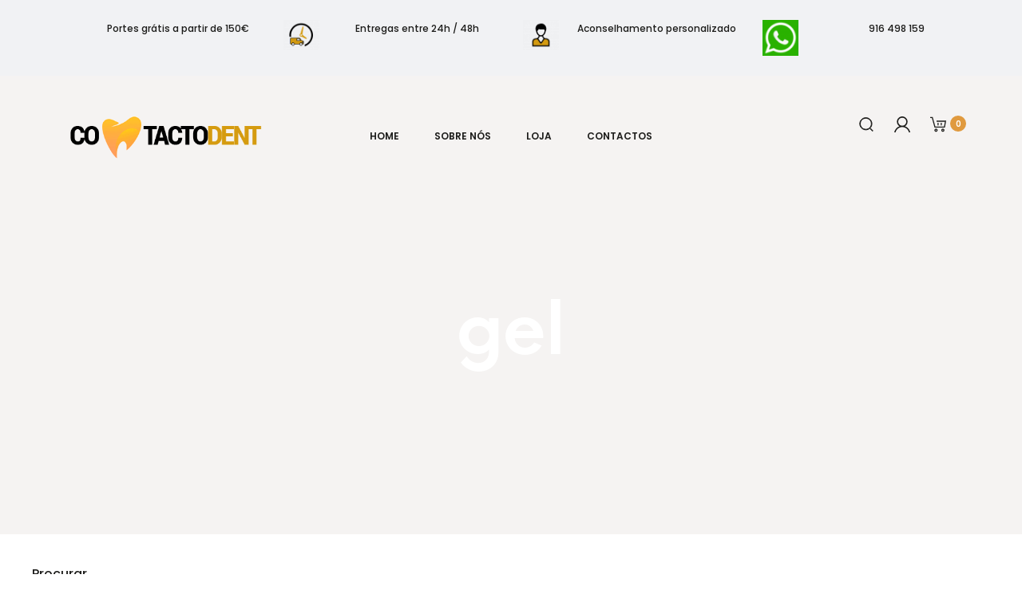

--- FILE ---
content_type: text/css
request_url: https://contactodent.com.pt/wp-content/plugins/jaxx-product-filter/assets/css/frontend.css?ver=20171231
body_size: 2429
content:
.jaxx-product-filter-widget .product-filter {
  margin-bottom: 30px;
}
.jaxx-product-filter-widget input[type=checkbox],
.jaxx-product-filter-widget input[type=radio] {
  display: none;
}
.jaxx-product-filter-widget label {
  font-weight: 400;
  cursor: pointer;
}
.jaxx-product-filter-widget .filter-list li {
  cursor: pointer;
}
.jaxx-product-filter-widget .filter-list .selected {
  text-decoration: underline;
}
.jaxx-product-filter-widget .list label {
  display: block;
}
.jaxx-product-filter-widget .h-list li {
  display: inline-block;
  margin: 6px;
}
.jaxx-product-filter-widget .h-list li .count {
  display: none;
}
.jaxx-product-filter-widget .count {
  float: right;
}
.jaxx-product-filter-widget .swatch {
  -moz-border-radius: 50%;
  -webkit-border-radius: 50%;
  border-radius: 50%;
  -moz-transition: 0.5s;
  -webkit-transition: 0.5s;
  transition: 0.5s;
  display: inline-block;
  width: 30px;
  height: 30px;
  opacity: 0.5;
  cursor: pointer;
  margin: 6px;
  text-align: center;
  overflow: hidden;
}
.jaxx-product-filter-widget .swatch.selected {
  font-weight: 700;
  opacity: 1;
}
.jaxx-product-filter-widget .swatch-color {
  text-indent: -99999px;
  position: relative;
}
.jaxx-product-filter-widget .swatch-color.selected {
  box-shadow: 0 0 10px;
}
.jaxx-product-filter-widget .swatch-color.selected:before {
  -webkit-transform: rotate(45deg);
  -moz-transform: rotate(45deg);
  transform: rotate(45deg);
  content: "";
  width: 4px;
  height: 9px;
  display: block;
  border: solid #fff;
  border-width: 0 1px 1px 0;
  position: absolute;
  top: 10px;
  left: 13px;
}
.jaxx-product-filter-widget .swatch-label {
  color: #000;
  opacity: 0.3;
}
.jaxx-product-filter-widget .list input:checked + span {
  font-weight: 400;
  text-decoration: underline;
}
.jaxx-product-filter-widget .filter-slider {
  height: 4px;
  margin: 0 7px 20px 7px;
  position: relative;
  background-color: #ccc;
}
.jaxx-product-filter-widget .filter-slider .ui-slider-range {
  width: 100%;
  position: absolute;
  height: 100%;
  background-color: #666;
}
.jaxx-product-filter-widget .filter-slider .ui-slider-handle {
  -webkit-border-radius: 50%;
  -moz-border-radius: 50%;
  border-radius: 50%;
  width: 0;
  height: 0;
  border: 7px solid #333;
  position: absolute;
  top: -5px;
  margin-left: -7px;
}
.jaxx-product-filter-widget .filter-slider .ui-slider-handle:focus {
  outline: none;
}
.jaxx-product-filter-widget .ajax-filter .filter-button {
  display: none;
}
.no-js .jaxx-product-filter-widget .ajax-filter .filter-button {
  display: inline-block;
}


--- FILE ---
content_type: application/javascript
request_url: https://contactodent.com.pt/wp-content/plugins/woocommerce-refund-and-exchange/assets/js/ced-rnx-script.js?ver=2.0.0
body_size: 28894
content:
function ced_rnx_currency_seprator(price)
{
	price = price.toFixed(2);
	price = price.replace('.',global_rnx.price_decimal_separator);
	price = price.replace(',',global_rnx.price_thousand_separator);
	return price;
}
function ced_rnx_total()
{
	var total = 0;	
	var checkall = true;	
	jQuery("#ced_rnx_total_refund_amount").parent('td').siblings('th').html('Total Refund Amount');
	jQuery(".ced_rnx_return_column").each(function(){
		if(jQuery(this).find("td:eq(0)").children('.ced_rnx_return_product').is(':checked')){
			var product_price = jQuery(this).find("td:eq(0)").children('.ced_rnx_return_product').val();
			var product_qty = jQuery(this).find("td:eq(2)").children('.ced_rnx_return_product_qty').val();
			var product_total = product_price * product_qty;
			var this_obj = this;
			jQuery('.ced_rnx_return_notification_checkbox').show();
			jQuery(this).find("td:eq(3)").children('.ced_rnx_formatted_price').html(ced_rnx_currency_seprator(product_total));
			var order_id = jQuery('#ced_rnx_return_request_form').attr('data-orderid');
			jQuery.ajax({
				url 	: global_rnx.ajaxurl,
				type 	: "POST",
				cache 	: false,
				async 	: false,
				data 	: { 
					action:'ced_rnx_calculate_price_deduct_on_return',
					product_total:product_total, 
					product_qty:product_qty, 
					order_id:order_id 
				},
				success: function(response) 
				{
					product_total = response;
					product_total = parseFloat(product_total);
					jQuery(this_obj).find("td:eq(3)").children('.ced_rnx_formatted_price').html(ced_rnx_currency_seprator(product_total));
					jQuery('.ced_rnx_return_notification_checkbox').hide();
					jQuery("#ced_rnx_total_refund_amount").parent('td').siblings('th').html('Total Refund Amount ( '+global_rnx.ced_rnx_price_deduct_message+' )');
				}
			});
			total += product_total;
		}
		else
		{
			checkall = false;
		}	
	});
	
	if(checkall)
	{
		jQuery('.ced_rnx_return_product_all').attr('checked', true);
	}	
	else
	{
		jQuery('.ced_rnx_return_product_all').attr('checked', false);
	}	
	jQuery("#ced_rnx_total_refund_amount .ced_rnx_formatted_price").html(ced_rnx_currency_seprator(total));
	return total;
}

var total = 0;	
var extra_amount = 0;
function ced_rnx_exchange_total()
{
	total = 0;	
	var checkall = true;	
	jQuery(".ced_rnx_exchange_column").each(function(){
		if(jQuery(this).find("td:eq(0)").children('.ced_rnx_exchange_product').is(':checked')){
			var product_price = jQuery(this).find("td:eq(0)").children('.ced_rnx_exchange_product').val();
			var product_qty = jQuery(this).find("td:eq(2)").children('.ced_rnx_exchange_product_qty').val();
			var product_total = product_price * product_qty;
			jQuery(this).find("td:eq(3)").children('.ced_rnx_formatted_price').html(ced_rnx_currency_seprator(product_total));
			total += product_total;
		}
		else
		{
			checkall = false;
		}	
	});
	
	if(checkall)
	{
		jQuery('.ced_rnx_exchange_product_all').attr('checked', true);
	}	
	else
	{
		jQuery('.ced_rnx_exchange_product_all').attr('checked', false);
	}	
	var selected_product = {};
	var count = 0;
	var orderid = jQuery("#ced_rnx_exchange_request_order").val();
	jQuery(".ced_rnx_exchange_column").each(function(){
		if(jQuery(this).find("td:eq(0)").children('.ced_rnx_exchange_product').is(':checked')){
			var product_info = {};
			var variation_id = jQuery(this).data("variationid");
			var product_id = jQuery(this).data("productid");
			var item_id = jQuery(this).data("itemid");
			var product_price = jQuery(this).find("td:eq(0)").children('.ced_rnx_exchange_product').val();
			var product_qty = jQuery(this).find("td:eq(2)").children('.ced_rnx_exchange_product_qty').val();
			product_info['product_id'] = product_id;
			product_info['variation_id'] = variation_id;
			product_info['item_id'] = item_id;
			product_info['price'] = product_price;
			product_info['qty'] = product_qty;
			selected_product[count] = product_info;
			count++;
			// console.log('session');
		}
	});
	var data = {	
		action	:'ced_rnx_exchange_products',
		products: selected_product,
		orderid : orderid,
		security_check	:	global_rnx.ced_rnx_nonce	
	};
	var mwb_check_coupon;
	jQuery('.ced_rnx_return_notification_checkbox').show();
	jQuery.ajax({
		url: global_rnx.ajaxurl, 
		type: "POST",  
		data: data,
		async: false,
		dataType :'json',	
		success: function(response) 
		{
			jQuery('.ced_rnx_return_notification_checkbox').hide();
			jQuery(".ced_rnx_return_notification").html(response.msg);
			mwb_check_coupon = 0;
		}
	});
	
	jQuery("#ced_rnx_total_exchange_amount .ced_rnx_formatted_price").html(ced_rnx_currency_seprator(total));
	
	var exchanged_amount = jQuery("#ced_rnx_exchanged_total").val();
	extra_amount = 0;
	if(exchanged_amount >= ( total + mwb_check_coupon ) )
	{
		extra_amount = exchanged_amount - ( total + mwb_check_coupon );
		jQuery('#ced_rnx_exchange_extra_amount i').html(global_rnx.extra_amount_msg);
	}
	else
	{
		if( mwb_check_coupon > exchanged_amount )
		{
			exchanged_amount = 0;
		}
		else
		{
			exchanged_amount = exchanged_amount - mwb_check_coupon;
		}
		extra_amount =  total  -  exchanged_amount;
		jQuery('#ced_rnx_exchange_extra_amount i').html(global_rnx.left_amount_msg);
	}
	jQuery(".ced_rnx_exchange_extra_amount .ced_rnx_formatted_price").html(ced_rnx_currency_seprator(extra_amount));
	return total;
}

var files = {};
jQuery(document).ready(function(){
	if (global_rnx.exchange_session == 1) 
	{
		jQuery(document).on('change','.variations .value select',function(){
			var add_to_cart_btn_class = jQuery( '.single_add_to_cart_button' ).attr('class');
			if(add_to_cart_btn_class.match('wc-variation-is-unavailable') == 'wc-variation-is-unavailable')	
			{
				jQuery('.ced_rnx_add_to_exchanged_detail_variable').attr('disabled','disabled');
				jQuery('.ced_rnx_add_to_exchanged_detail_variable').hide();
			}
			else
			{
				jQuery('.ced_rnx_add_to_exchanged_detail_variable').removeAttr('disabled');
				jQuery('.ced_rnx_add_to_exchanged_detail_variable').show()
			}

		});
		jQuery( '.single_add_to_cart_button' ).hide();
	}
	
	jQuery( '.ced_rnx_cancel_order' ).each( function(){
		// console.log(jQuery( this ).attr( 'href' ).split( 'http://' )[1]);
		jQuery( this ).attr( 'data-order_id', jQuery( this ).attr( 'href' ).split( 'http://' )[1] );
		jQuery( this ).attr( 'href', 'javascript:void(0);' ); 
	});

	jQuery(document).on('click' , '.ced_rnx_cancel_order' , function(){
		jQuery( this ).prop("disabled",true);
		var order_id = jQuery(this).attr('data-order_id');
		jQuery.ajax({
			url: global_rnx.ajaxurl, 
			type: "POST",             
			data: { action : 'ced_rnx_cancel_customer_order' , order_id : order_id , security_check	:	global_rnx.ced_rnx_nonce },
			success: function(respond)   
			{
				window.location.href = respond;
			}
		});
	});
	
	/***************************************************** Return Request code start ********************************************************/
	ced_rnx_total();
	
	//Check all
	jQuery(document).on('change' , '.ced_rnx_return_product_all',function(){
		if(jQuery(this).is(':checked')){
			jQuery(".ced_rnx_return_product").each(function(){
				jQuery(this).attr('checked', true);
			});
		}
		else{
			jQuery(".ced_rnx_return_product").each(function(){
				jQuery(this).attr('checked', false);
			});
		}	
		ced_rnx_total();
	});
	
	//Check one by one
	jQuery(document).on('change','.ced_rnx_return_product',function(){
		ced_rnx_total();
	});
	
	//Update qty
	jQuery(".ced_rnx_return_product_qty").change(function(){
		ced_rnx_total();
	});
	
	//Add more files to attachment
	jQuery(".ced_rnx_return_request_morefiles").click(function(){
		var html = '<br/><input type="file" class="input-text ced_rnx_return_request_files" name="ced_rnx_return_request_files[]">';
		jQuery("#ced_rnx_return_request_files").append(html);
	});
	
	jQuery('#ced_rnx_coupon_regenertor').click(function(){
		var id = jQuery(this).data('id');
		jQuery('.regenerate_coupon_code_image').css('display' , 'inline-block');
		jQuery.ajax({
			url: global_rnx.ajaxurl, 
			type: "POST",             
			data: { action : 'ced_rnx_coupon_regenertor' , id : id , security_check	:	global_rnx.ced_rnx_nonce },
			success: function(respond)   
			{
				var response = jQuery.parseJSON( respond );
				var l = '';
				l = '<b>'+global_rnx.wallet_msg+':<br>Coupon Code: '+response.coupon_code+'<br>Wallet Amount: <span class="woocommerce-Price-amount amount"><span class="woocommerce-Price-currencySymbol">'+response.currency_symbol+'</span>'+response.coupon_price+'</span> </b>'
				// console.log(global_rnx);
				jQuery('.ced_rnx_wallet').html(l);
				jQuery('.regenerate_coupon_code_image').css('display' , 'none');
			}
		});
	});
	//Pick all attached files
	jQuery("#ced_rnx_return_request_files").on('change',".ced_rnx_return_request_files",function(e){
		files = {};
		var file_type = e.target.files;
		if(typeof file_type[0]['type'] != 'undefined')
		{
			var type = file_type[0]['type'];
		}	
		if(type == 'image/png' || type == 'image/jpg' || type == 'image/jpeg')
		{
		}	
		else
		{
			jQuery(this).val("");
		}	
		
		var count = 0;
		jQuery(".ced_rnx_return_request_files").each(function(){
			var filename = jQuery(this).val();
			files[count] = e.target.files;
			count++;
		});
		
	});
	
	//Submit Retun Request form
	jQuery("#ced_rnx_return_request_form").on('submit', function(e){
		e.preventDefault();	
		var orderid = jQuery(this).data('orderid');
		var refund_amount = ced_rnx_total();
		var alerthtml = '';
		var selected_product = {};
		var count = 0;
		
		if(refund_amount == 0)
		{
			alerthtml += '<li>'+global_rnx.select_product_msg+'</li>';
		}
		var rr_subject = jQuery("#ced_rnx_return_request_subject").val();

		if(rr_subject == '' || rr_subject == null)
		{
			rr_subject = jQuery("#ced_rnx_return_request_subject_text").val();
			if(rr_subject == '' || rr_subject == null)
			{
				alerthtml += '<li>'+global_rnx.return_subject_msg+'</li>';
			}
		}
		jQuery(".ced_rnx_return_column").each(function(){
			if(jQuery(this).find("td:eq(0)").children('.ced_rnx_return_product').is(':checked')){
				var product_qty = jQuery(this).find("td:eq(2)").children('.ced_rnx_return_product_qty').val();
				var product_q = jQuery(this).find("td:eq(3)").children('#quanty').val();
				if(product_qty>product_q)
				{
					alerthtml += '<li>'+global_rnx.correct_quantity+'</li>';

				}
			}
		});
		var rr_reason = jQuery(".ced_rnx_return_request_reason").val();
		
		if(rr_reason == '' || rr_reason == null)
		{
			alerthtml += '<li>'+global_rnx.return_reason_msg+'</li>';
		}
		else
		{
			r_reason = rr_reason.trim();
			if(r_reason == '' || r_reason == null)
			{
				alerthtml += '<li>'+global_rnx.return_reason_msg+'</li>';
			}
		}	
		
		if(alerthtml != '')
		{
			jQuery("#ced-return-alert").show();
			jQuery("#ced-return-alert").html(alerthtml);
			jQuery('html, body').animate({
				scrollTop: jQuery("#ced_rnx_return_request_container").offset().top
			}, 800);
			return false;
		}
		else
		{
			jQuery("#ced-return-alert").hide();
			jQuery("#ced-return-alert").html(alerthtml);
		}	

		jQuery(".ced_rnx_return_column").each(function(){
			if(jQuery(this).find("td:eq(0)").children('.ced_rnx_return_product').is(':checked')){
				var product_info = {};
				var variation_id = jQuery(this).data("variationid");
				var product_id = jQuery(this).data("productid");
				var item_id = jQuery(this).data("itemid");
				var product_price = jQuery(this).find("td:eq(0)").children('.ced_rnx_return_product').val();
				var product_qty = jQuery(this).find("td:eq(2)").children('.ced_rnx_return_product_qty').val();
				product_info['product_id'] = product_id;
				product_info['variation_id'] = variation_id;
				product_info['item_id'] = item_id;
				product_info['price'] = product_price;
				product_info['qty'] = product_qty;
				selected_product[count] = product_info;
				count++;
			}
		});


		var ced_rnx_refund_method = jQuery('input[name=ced_rnx_refund_method]:checked').val();

		var data = {	
			action	:'ced_rnx_return_product_info',
			products: selected_product,
			amount	: refund_amount,
			subject	: rr_subject,
			reason	: rr_reason,
			orderid : orderid,
			refund_method : ced_rnx_refund_method,
			security_check	:	global_rnx.ced_rnx_nonce	
		}
		
		jQuery(".ced_rnx_return_notification").show();
		
		//Upload attached files

		var formData = new FormData(this);
		formData.append('action', 'ced_rnx_return_upload_files');
		jQuery("body").css("cursor", "progress");
		jQuery.ajax({
			url: global_rnx.ajaxurl, 
			type: "POST",             
			data: formData, 
			contentType: false,       
			cache: false,             
			processData:false,       
			success: function(respond)   
			{
				//Send return request
				
				jQuery.ajax({
					url: global_rnx.ajaxurl, 
					type: "POST",  
					data: data,
					dataType :'json',	
					success: function(response) 
					{
						jQuery(".ced_rnx_return_notification").hide();
						
						jQuery("#ced-return-alert").html(response.msg);
						jQuery("#ced-return-alert").removeClass('woocommerce-error');
						jQuery("#ced-return-alert").addClass("woocommerce-message");
						jQuery("#ced-return-alert").css("color", "#8FAE1B");
						jQuery("#ced-return-alert").show();
						jQuery('html, body').animate({
							scrollTop: jQuery("#ced_rnx_return_request_container").offset().top
						}, 800);
						
						if(typeof response.auto_accept != 'undefined')
						{
							if(global_rnx.auto_accept == 'yes' && response.auto_accept == true)
							{
								var fullDate = new Date()
								var twoDigitMonth = ((fullDate.getMonth().length+1) === 1)? (fullDate.getMonth()+1) : '0' + (fullDate.getMonth()+1);
								var date = fullDate.getDate() + "-" + twoDigitMonth + "-" + fullDate.getFullYear();
								var auto_accept_data = {
									action:'ced_return_req_approve',
									orderid:orderid,
									date:date,
									autoaccept:true,
									security_check	:	global_rnx.ced_rnx_nonce	
								}
								
								jQuery.ajax({
									url: global_rnx.ajaxurl, 
									type: "POST",  
									data: auto_accept_data,
									dataType :'json',	
									success: function(response) 
									{
										window.setTimeout(function() {
											window.location.href = global_rnx.myaccount_url;
										}, 1000);
									}
								});
							}
							else
							{
								window.setTimeout(function() {
									window.location.href = global_rnx.myaccount_url;
								}, 1000);
							}	
						}
						else
						{
							window.setTimeout(function() {
								window.location.href = global_rnx.myaccount_url;
							}, 1000);
						}	
					}
				});
			}
		});
	});

/***************************************************** Return Request Code End ********************************************************/

/***************************************************** ExchaNge Request code start ********************************************************/

	//ced_rnx_exchange_total();
	
	//Check all
	jQuery(".ced_rnx_exchange_product_all").click(function(){
		if(jQuery(this).is(':checked')){
			jQuery(".ced_rnx_exchange_product").each(function(){
				jQuery(this).attr('checked', true);
			});
		}
		else{
			jQuery(".ced_rnx_exchange_product").each(function(){
				jQuery(this).attr('checked', false);
			});
		}
		ced_rnx_exchange_total();
	});
	
	//Check One by One
	jQuery(".ced_rnx_exchange_product").click(function(){
		ced_rnx_exchange_total();
	});
	
	//Update product qty
	jQuery(".ced_rnx_exchange_product_qty").change(function(){
		ced_rnx_exchange_total();
	});
	
	/***************************************************** ExchaNge Request code End ********************************************************/
	
	/************************************************** Add Product to exchange *****************************************************/
	
	ced_rnx_exchange_total();
	
	jQuery(document).on('click' , '.ced_rnx_ajax_add_to_exchange' , function(){

		var current = jQuery(this);
		jQuery(this).addClass('loading');
		var product_id = jQuery(this).data('product_id');
		var product_sku = jQuery(this).data('product_sku');
		var quantity = jQuery(this).data('quantity');
		var price = jQuery(this).data('price');
		var product_info = {};
		product_info['id'] = product_id;
		product_info['qty'] = quantity;
		product_info['sku'] = product_sku;
		product_info['price'] = price;
		
		var data = {	
			action	:'ced_rnx_add_to_exchange',
			products: product_info,
			security_check	:	global_rnx.ced_rnx_nonce	
		}
		
		//Add Exchange Product
		
		jQuery.ajax({
			url: global_rnx.ajaxurl, 
			type: "POST",  
			data: data,
			dataType :'json',	
			success: function(response) 
			{

				current.removeClass('loading');
				current.addClass('added');
				current.parent().html('<a data-price="'+price+'" data-quantity="'+quantity+'" data-product_id="'+product_id+'" data-product_sku="'+product_sku+'" class="button ced_rnx_ajax_add_to_exchange" tabindex="0">Exchange</a><a href="'+response.url+'">'+response.message+'</a>');
			}
		});
	});
	
	jQuery(".ced_rnx_exchnaged_product_remove").click(function(){
		var current = jQuery(this);
		var orderid = jQuery("#ced_rnx_exchange_request_order").val();
		var id = jQuery(this).data("key");
		var data = {	
			action	:'ced_rnx_exchnaged_product_remove',
			id: id,
			orderid : orderid,
			security_check	:	global_rnx.ced_rnx_nonce	
		}
		jQuery.ajax({
			url: global_rnx.ajaxurl, 
			type: "POST",  
			data: data,
			dataType :'json',	
			success: function(response) 
			{
				current.parent().remove();
				var rowCount = jQuery('.ced_rnx_exchanged_products >tbody >tr').length;
				if(rowCount <= 0)
				{
					jQuery('.ced_rnx_exchanged_products').remove();
				}
				jQuery("#ced_rnx_exchanged_total").val(response.total_price);
				jQuery("#ced_rnx_exchanged_total_show .ced_rnx_formatted_price").html(response.total_price.toFixed(2));
				ced_rnx_exchange_total();
			}
		});
	});
	
	jQuery(document).on('click', '.ced_rnx_add_to_exchanged_detail' , function(){

		var current = jQuery(this);
		jQuery(this).addClass('loading');
		var product_id = jQuery(this).data('product_id');
		var product_sku = jQuery(this).data('product_sku');
		var quantity = jQuery(".qty").val();
		var price = jQuery(this).data('price');
		var variations = {};
		jQuery(".variations select").each(function(){
			var name = jQuery(this).data("attribute_name");
			var val = jQuery(this).val();
			variations[name] = val;
		});
		
		var grouped = {};
		jQuery(".group_table tr").each(function(){
			quantity = jQuery(this).find("td:eq(0)").children().children().val();
			id = jQuery(this).find("td:eq(0)").children().children().attr('name');
			id = id.match(/\d+/);
			id = id[0];
			grouped[id] = quantity;
			
		});
		
		var product_info = {};
		product_info['id'] = product_id;
		product_info['qty'] = quantity;
		product_info['sku'] = product_sku;
		product_info['price'] = price;
		product_info['variations'] = variations;
		product_info['grouped'] = grouped;
		
		var data = {	
			action	:'ced_rnx_add_to_exchange',
			products: product_info,
			security_check	:	global_rnx.ced_rnx_nonce	
		}
		
		//Add Exchange Product
		
		jQuery.ajax({
			url: global_rnx.ajaxurl, 
			type: "POST",  
			data: data,
			dataType :'json',	
			success: function(response) 
			{

				current.removeClass('loading');
				current.addClass('added');
				current.parent().html('<button data-price="'+price+'" data-quantity="'+quantity+'" data-product_id="'+product_id+'" data-product_sku="'+product_sku+'" class="ced_rnx_add_to_exchanged_detail button alt added" tabindex="0">Exchange</button><a href="'+response.url+'">'+response.message+'</a>');
			}
		});
	});
	
	jQuery(".ced_rnx_exchange_request_submit").click(function(){
		var orderid = jQuery("#ced_rnx_exchange_request_order").val();
		var total = ced_rnx_exchange_total();
		var alerthtml = '';
		var selected_product = {};
		var count = 0;
		var exchange_amount = jQuery("#ced_rnx_exchanged_total").val();
		extra_amount = exchange_amount - total;
		var mwb_rnx_selected = false;
		jQuery(".ced_rnx_exchange_column").each(function(){

			if(jQuery(this).find("td:eq(0)").children('.ced_rnx_exchange_product').is(':checked'))
			{
				mwb_rnx_selected = true;
			}	
		});
		
		if(mwb_rnx_selected == false)
		{
			alerthtml += '<li>'+global_rnx.select_product_msg_exchange +'</li>';
		}
		else
		{
			if(exchange_amount  == 0)
			{
				alerthtml += '<li>'+global_rnx.before_submit_exchange +'</li>';
			}	
		}	
		
		var rr_subject = jQuery("#ced_rnx_exchange_request_subject").val();
		
		if(rr_subject == '' || rr_subject == null)
		{
			rr_subject = jQuery("#ced_rnx_exchange_request_subject_text").val();
			if(rr_subject == '' || rr_subject == null)
			{
				alerthtml += '<li>'+global_rnx.exchange_subject_msg +'</li>';
			}	
		}
		jQuery(".ced_rnx_exchange_column").each(function(){
			if(jQuery(this).find("td:eq(0)").children('.ced_rnx_exchange_product').is(':checked')){
				var product_qty = jQuery(this).find("td:eq(2)").children('.ced_rnx_exchange_product_qty').val();
				var product_q = jQuery(this).find("td:eq(3)").children('#quanty').val();
				if(product_qty>product_q)
				{
					alerthtml += '<li>'+global_rnx.correct_quantity+'</li>';

				}
			}
		});
		
		var rr_reason = jQuery(".ced_rnx_exchange_request_reason").val();
		
		if(rr_reason == '' || rr_reason == null)
		{
			alerthtml += '<li>'+global_rnx.exchange_reason_msg+'</li>';
		}
		else
		{
			r_reason = rr_reason.trim();
			if(r_reason == '' || r_reason == null)
			{
				alerthtml += '<li>'+global_rnx.exchange_reason_msg+'</li>';
			}
		}	
		
		if(alerthtml != '')
		{
			jQuery("#ced-exchange-alert").show();
			jQuery("#ced-exchange-alert").html(alerthtml);
			jQuery('html, body').animate({
				scrollTop: jQuery("#ced_rnx_exchange_request_container").offset().top
			}, 800);
			return false;
		}
		else
		{
			jQuery("#ced-exchange-alert").hide();
			jQuery("#ced-exchange-alert").html(alerthtml);
		}	
		
		jQuery(".ced_rnx_exchange_notification").show();
		var data = {	
			action	:'ced_rnx_submit_exchange_request',
			orderid: orderid,
			reason: rr_reason,
			subject: rr_subject,
			security_check	:global_rnx.ced_rnx_nonce	
		}
		jQuery.ajax({
			url: global_rnx.ajaxurl, 
			type: "POST",  
			data: data,
			dataType :'json',	
			success: function(response) 
			{
				jQuery(".ced_rnx_exchange_notification").hide();
				jQuery("#ced-exchange-alert").html(response.msg);
				jQuery("#ced-exchange-alert").removeClass('woocommerce-error');
				jQuery("#ced-exchange-alert").addClass("woocommerce-message");
				jQuery("#ced-exchange-alert").css("color", "#8FAE1B");
				jQuery("#ced-exchange-alert").show();
				jQuery('html, body').animate({
					scrollTop: jQuery("#ced_rnx_exchange_request_container").offset().top
				}, 800);
				
				window.setTimeout(function() {
					window.location.href = global_rnx.myaccount_url;
				}, 1000);
			}
		});
	});
	
	if ( jQuery( document ).find("#ced_rnx_return_request_subject").length > 0 ) {
		jQuery( document ).find("#ced_rnx_return_request_subject").select2();
	}
	if ( jQuery( document ).find("#ced_rnx_exchange_request_subject").length > 0 ) {
		jQuery( document ).find("#ced_rnx_exchange_request_subject").select2();
	}

	jQuery("#ced_rnx_exhange_shop").click(function(e){
		
		var check = false;
		var selected_product = {};
		var count = 0;
		var orderid = jQuery("#ced_rnx_exchange_request_order").val();
		jQuery(".ced_rnx_exchange_column").each(function(){
			if(jQuery(this).find("td:eq(0)").children('.ced_rnx_exchange_product').is(':checked')){
				check = true;
				var product_info = {};
				var variation_id = jQuery(this).data("variationid");
				var product_id = jQuery(this).data("productid");
				var item_id = jQuery(this).data("itemid");
				var product_price = jQuery(this).find("td:eq(0)").children('.ced_rnx_exchange_product').val();
				var product_qty = jQuery(this).find("td:eq(2)").children('.ced_rnx_exchange_product_qty').val();
				product_info['product_id'] = product_id;
				product_info['variation_id'] = variation_id;
				product_info['item_id'] = item_id;
				product_info['price'] = product_price;
				product_info['qty'] = product_qty;
				selected_product[count] = product_info;
				count++;
			}
		});
		if (check == true) 
		{
			var data = {	
				action	:'ced_set_exchange_session',
				products: selected_product,
				orderid : orderid,
				security_check	:	global_rnx.ced_rnx_nonce	
			}
			jQuery('.ced_rnx_exchange_notification_choose_product').show();
			jQuery.ajax({
				url: global_rnx.ajaxurl, 
				type: "POST",  
				data: data,
				dataType :'json',	
				success: function(response) 
				{
					if(global_rnx.ced_rnx_exchange_variation_enable == true)
						{	jQuery('.ced_rnx_exchange_notification_choose_product ').hide();
					jQuery('#ced_rnx_variation_list').html('');
					jQuery('#ced_rnx_variation_list').html('<h4><Strong>'+global_rnx.ced_rnx_exchnage_with_same_product_text+'<Strong></h4>');
					jQuery(".ced_rnx_exchange_column").each(function(){
						if(jQuery(this).find("td:eq(0)").children('.ced_rnx_exchange_product').is(':checked')){
							var product_name = jQuery(this).find("td:eq(1)").children('.ced_rnx_product_title').children('a').html();
							var product_url = jQuery(this).find("td:eq(1)").children('.ced_rnx_product_title').children('a').attr('href');
							var clone = jQuery(this).find("td:eq(1)").clone().appendTo("#ced_rnx_variation_list");
							product_name = product_name.split('-');
							product_name = product_name[0];
							product_url = product_url.split('?');
							product_url = product_url[0];
							clone.find('.ced_rnx_product_title a').html(product_name);
							clone.wrap('<a href="'+product_url+'"></a><br>');
								// jQuery('.ced_rnx_exchange_note').append('<a href="'+product_url+'"><strong>'+product_name+'<strong></a><br>');
							}
						});
				}
				else
				{
					jQuery('.ced_rnx_exchange_notification_choose_product').show();
					window.location.href = global_rnx.shop_url;
				}
			}
		});
		}
		if(check == false)
		{
			e.preventDefault();
			var alerthtml = '<li>'+global_rnx.select_product_msg_exchange+'</li>';
			jQuery("#ced-exchange-alert").show();
			jQuery("#ced-exchange-alert").html(alerthtml);
			jQuery('html, body').animate({
				scrollTop: jQuery("#ced_rnx_exchange_request_container").offset().top
			}, 800);
			return false;
		}	
	});
	
	jQuery("#ced_rnx_return_request_subject").change(function(){
		var reason = jQuery(this).val();
		if(reason == null || reason == ''){
			jQuery("#ced_rnx_return_request_subject_text").show();
		}else{
			jQuery("#ced_rnx_return_request_subject_text").hide();
		}
	});
	
	var reason = jQuery("#ced_rnx_return_request_subject").val();
	
	if(reason == null || reason == ''){
		jQuery("#ced_rnx_return_request_subject_text").show();
	}else{
		jQuery("#ced_rnx_return_request_subject_text").hide();
	}
	
	jQuery("#ced_rnx_exchange_request_subject").change(function(){
		var reason = jQuery(this).val();
		if(reason == null || reason == ''){
			jQuery("#ced_rnx_exchange_request_subject_text").show();
		}else{
			jQuery("#ced_rnx_exchange_request_subject_text").hide();
		}
	});
	
	var reason = jQuery("#ced_rnx_exchange_request_subject").val();
	if(reason == null || reason == ''){
		jQuery("#ced_rnx_exchange_request_subject_text").show();
	}else{
		jQuery("#ced_rnx_exchange_request_subject_text").hide();
	}
	
	jQuery(document).on('click','.ced_rnx_add_to_exchanged_detail_variable',function(){
		var variation_id = jQuery('[name="variation_id"]').val();
		if(variation_id == null || variation_id <= 0)
		{
			alert('Please choose variation');
			return false;
		}
		var current = jQuery(this);
		jQuery(this).addClass('loading');
		var product_id = jQuery(this).data('product_id');
		var quantity = jQuery(".qty").val();
		var variations = {};
		jQuery(".variations select").each(function(){
			var name = jQuery(this).data("attribute_name");
			var val = jQuery(this).val();
			variations[name] = val;
		});
		
		var grouped = {};
		jQuery(".group_table tr").each(function(){
			quantity = jQuery(this).find("td:eq(0)").children().children().val();
			id = jQuery(this).find("td:eq(0)").children().children().attr('name');
			id = id.match(/\d+/);
			id = id[0];
			grouped[id] = quantity;
			
		});
		
		var product_info = {};
		product_info['id'] = product_id;
		product_info['variation_id'] = variation_id;
		product_info['qty'] = quantity;
		product_info['variations'] = variations;
		product_info['grouped'] = grouped;
		var data = {	
			action	:'ced_rnx_add_to_exchange',
			products: product_info,
			security_check	:	global_rnx.ced_rnx_nonce	
		}
		
		//Add Exchange Product
		jQuery.ajax({
			url: global_rnx.ajaxurl, 
			type: "POST",  
			data: data,
			dataType :'json',	
			success: function(response) 
			{
				current.removeClass('loading');
				current.addClass('added');
				current.parent().html('<button class="ced_rnx_add_to_exchanged_detail_variable button alt" data-product_id="'+product_id+'"> Exchange </button><a href="'+response.url+'">'+response.message+'</a>');
			}
		});
	});
});


--- FILE ---
content_type: application/javascript
request_url: https://contactodent.com.pt/wp-content/plugins/jaxx-product-filter/assets/js/frontend.js?ver=20171231
body_size: 6647
content:
/* global jaxxFilter */
jQuery( document ).ready( function ( $ ) {
	'use strict';

	// jaxxFilter is required for price slider
	if ( typeof jaxxFilter !== 'undefined' ) {

		$( document.body ).on( 'jaxx_price_filter_create jaxx_price_filter_slide', function ( event, min, max, item ) {
			var $amount = $( item ).next( '.slider-amount' ),
				$label = $amount.find( '.slider-label' ),
				$min_input = $amount.find( 'input[data-min]' ),
				$max_input = $amount.find( 'input[data-max]' );

			// Show preview price
			if ( jaxxFilter.currency.position === 'left' ) {

				$label.find( 'span.from' ).html( jaxxFilter.currency.symbol + min );
				$label.find( 'span.to' ).html( jaxxFilter.currency.symbol + max );

			} else if ( jaxxFilter.currency.position === 'left_space' ) {

				$label.find( 'span.from' ).html( jaxxFilter.currency.symbol + ' ' + min );
				$label.find( 'span.to' ).html( jaxxFilter.currency.symbol + ' ' + max );

			} else if ( jaxxFilter.currency.position === 'right' ) {

				$label.find( 'span.from' ).html( min + jaxxFilter.currency.symbol );
				$label.find( 'span.to' ).html( max + jaxxFilter.currency.symbol );

			} else if ( jaxxFilter.currency.position === 'right_space' ) {

				$label.find( 'span.from' ).html( min + ' ' + jaxxFilter.currency.symbol );
				$label.find( 'span.to' ).html( max + ' ' + jaxxFilter.currency.symbol );

			}

			// Disable inputs when it has no meaning
			if ( min <= $min_input.data( 'min' ) ) {
				$min_input.attr( 'disabled', 'disabled' );
			} else {
				$min_input.removeAttr( 'disabled' );
			}

			if ( max >= $max_input.data( 'max' ) ) {
				$max_input.attr( 'disabled', 'disabled' );
			} else {
				$max_input.removeAttr( 'disabled' );
			}
		} );

		_.each( document.getElementsByClassName( 'filter-slider' ), function ( item ) {
			var $this = $( item ),
				$amount = $this.next( '.slider-amount' ),
				$min_input = $amount.find( 'input[data-min]' ),
				$max_input = $amount.find( 'input[data-max]' ),
				min = parseInt( $min_input.data( 'min' ), 10 ),
				max = parseInt( $max_input.data( 'max' ), 10 ),
				current_min = parseInt( $min_input.val(), 10 ),
				current_max = parseInt( $max_input.val(), 10 );

			current_min = current_min || min;
			current_max = current_max || max;

			$this.removeClass( 'hidden' );
			$amount.find( '.slider-label' ).removeClass( 'hidden' );
			$min_input.hide();
			$max_input.hide();

			$this.slider( {
				animate: true,
				range  : true,
				values : [current_min, current_max],
				min    : min,
				max    : max,
				create : function () {
					$min_input.val( current_min );
					$max_input.val( current_max );

					$( document.body ).trigger( 'jaxx_price_filter_create', [current_min, current_max, item] );
				},
				slide  : function ( event, ui ) {
					$min_input.val( ui.values[0] );
					$max_input.val( ui.values[1] );

					$( document.body ).trigger( 'jaxx_price_filter_slide', [ui.values[0], ui.values[1], item] );
				},
				change : function ( event, ui ) {
					if ( ! event.originalEvent ) {
						return;
					}

					var form = $( ui.handle ).closest( 'form' ).get( 0 );
					$( document.body ).trigger( 'jaxx_price_filter_change', [ui.values[0], ui.values[1], item] ).trigger( 'jaxx_filter_change', [form] );
				}
			} );
		} );
	}

	// Swatch or list selection
	$( document.body ).on( 'click', '.filter-swatches .swatch, .filter-list .filter-list-item', function ( event ) {
		event.preventDefault();
		var $this = $( this ),
			$filter = $this.closest( '.product-filter' ),
			$input = $this.parent().next( 'input[type=hidden]' ),
			current = $input.val(),
			value = $this.data( 'value' ),
			form = $( this ).closest( 'form' ).get( 0 ),
			index = -1;

		if ( $filter.hasClass( 'multiple' ) ) {

			current = current ? current.split( ',' ) : [];
			index = current.indexOf( value );

			if ( index !== -1 ) {
				current = _.without( current, value );
			} else {
				current.push( value );
			}

			$input.val( current.join( ',' ) );
			$this.toggleClass( 'selected' );

			if ( current.length === 0 ) {
				$input.attr( 'disabled', 'disabled' );
			} else {
				$input.removeAttr( 'disabled' );
			}
		} else {

			if ( $this.hasClass( 'selected' ) ) {
				$this.removeClass( 'selected' );
				$input.val( '' ).attr( 'disabled', 'disabled' );
			} else {
				$this.addClass( 'selected' ).siblings( '.selected' ).removeClass( 'selected' );
				$input.val( value ).removeAttr( 'disabled' );
			}

		}

		$( document.body ).trigger( 'jaxx_filter_change', [form] );
	} );

	// Trigger change form event
	$( document.body ).on( 'change', '.soo-product-filter-widget input, .soo-product-filter-widget select', function () {
		var form = $( this ).closest( 'form' ).get( 0 );
		$( document.body ).trigger( 'jaxx_filter_change', [form] );
	} );

	// Ajax filter
	var ajax = null;

	$( document.body ).on( 'jaxx_filter_change', function ( event, form ) {
		var $form = $( form ),
			$container = $( jaxxFilter.selector.products ),
			$navContainer = $( jaxxFilter.selector.nav ),
			$counterContainer = $( jaxxFilter.selector.counter ),
			url = $form.attr( 'action' ) + '?' + $form.serialize();

		if ( !$container.length ) {
			$container = $( jaxxFilter.selector.notfound );
		}

		if ( !$form.hasClass( 'ajax-filter' ) ) {
			return;
		}

		if ( ajax ) {
			ajax.abort();
		}

		$( document.body ).trigger( 'jaxx_filter_before_send_request', $container );

		ajax = $.get( url, function ( res ) {
			var $res = $( res ),
				$content = $res.find( jaxxFilter.selector.products ),
				$nav = $res.find( jaxxFilter.selector.nav ),
				$counter = $res.find( jaxxFilter.selector.counter );

			if ( !$content.length ) {
				$content = $res.find( jaxxFilter.selector.notfound );
				$counterContainer.fadeOut();

				$container.replaceWith( $content );
			} else {
				$container.replaceWith( $content );
				$counterContainer.replaceWith( $counter ).fadeIn();

				if ( $nav.length ) {
					$( jaxxFilter.selector.nav ).replaceWith( $nav );
				} else {
					$navContainer.hide();
				}
			}

			$( document.body ).trigger( 'jaxx_filter_request_success', [res, url] );
		} );
	} );

	$( document.body ).on( 'jaxx_filter_before_send_request', function ( event, container ) {
		$( container ).css( 'opacity', 0.5 );
		$( this ).addClass( 'jaxx_filtering_products' );
	} );

	$( document.body ).on( 'jaxx_filter_request_success', function ( e, response, url ) {
		$( this ).removeClass( 'jaxx_filtering_products' );

		if ( '?' === url.slice( -1 ) ) {
			url = url.slice( 0, -1 );
		}

		url = url.replace( /%2C/g, ',' );

		history.pushState( null, '', url );
	} );
} );


--- FILE ---
content_type: application/javascript
request_url: https://contactodent.com.pt/wp-content/plugins/jaxx-shortcode/assets/js/shortcodes.js?ver=20170927
body_size: 24325
content:
jQuery( document ).ready( function ( $ ) {
	'use strict';

	/**
	 * Init isotope
	 */
	$( '.jaxx-product-grid.filterable.filter-type-isotope ul.products' ).each( function () {
		var $grid = $( this );

		$grid.imagesLoaded().always( function () {
			$grid.isotope( {
				itemSelector      : '.product',
				transitionDuration: 700,
				layoutMode        : 'fitRows',
				isOriginLeft      : !( jaxxData && jaxxData.isRTL && jaxxData.isRTL == '1' )
			} );
		} );
	} );

	/**
	 * Handle filter
	 */
	$( '.jaxx-product-grid.filterable' ).on( 'click', '.filter li', function ( e ) {
		e.preventDefault();

		var $this = $( this ),
			$grid = $this.closest( '.jaxx-product-grid' ),
			$products = $grid.find( '.products' );

		if ( $this.hasClass( 'active' ) ) {
			return;
		}

		$this.addClass( 'active' ).siblings( '.active' ).removeClass( 'active' );

		if ( $grid.hasClass( 'filter-type-isotope' ) ) {
			$products.isotope( {filter: $this.data( 'filter' )} );
		} else {
			var filter = $this.attr( 'data-filter' ),
				$container = $grid.find( '.products-grid' );

			filter = filter.replace( /\./g, '' );
			filter = filter.replace( /product_cat-/g, '' );

			var data = {
				columns  : $grid.data( 'columns' ),
				per_page : $grid.data( 'per_page' ),
				load_more: $grid.data( 'load_more' ),
				type     : '',
				nonce    : $grid.data( 'nonce' )
			};

			if ( $grid.hasClass( 'filter-by-group' ) ) {
				data.type = filter;
			} else {
				data.category = filter;
			}

			$grid.addClass( 'loading' );

			wp.ajax.send( 'jaxx_load_products', {
				data   : data,
				success: function ( response ) {
					$grid.removeClass( 'loading' );

					$( response ).find( 'ul.products > li' ).addClass( 'product' );

					$container.children( 'div.woocommerce, .load-more' ).remove();
					$container.append( response );
				}
			} );
		}
	} );

	/**
	 * Ajax load more products
	 */
	$( document.body ).on( 'click', '.ajax-load-products', function ( e ) {
		e.preventDefault();
		var $el = $( this ),
			page = $el.data( 'page' );

		if ( $el.hasClass( 'loading' ) ) {
			return;
		}

		$el.addClass( 'loading' );

		wp.ajax.send( 'jaxx_load_products', {
			data   : {
				page    : page,
				columns : $el.data( 'columns' ),
				per_page: $el.data( 'per_page' ),
				category: $el.data( 'category' ),
				type    : $el.data( 'type' ),
				nonce   : $el.data( 'nonce' )
			},
			success: function ( data ) {
				$el.data( 'page', page + 1 ).attr( 'page', page + 1 );
				$el.removeClass( 'loading' );

				var $data = $( data ),
					$products = $data.find( 'ul.products > li' ),
					$button = $data.find( '.ajax-load-products' ),
					$container = $el.closest( '.jaxx-products' ),
					$grid = $container.find( 'ul.products' );

				// Add classes before append products to grid
				$products.addClass( 'product' );

				// If has products
				if ( $products.length ) {
					if ( $container.hasClass( 'filter-type-isotope' ) ) {
						$grid.append( $products ).isotope( 'appended', $products );
						$products.imagesLoaded().progress( function () {
							$grid.isotope( 'layout' );
						} );
					} else {
						$products.hide().css( 'opacity', 0 );
						$grid.append( $products );
						$products.slideDown( 'slow' ).animate( {opacity: 1}, 'slow' );
					}

					if ( $button.length ) {
						$el.replaceWith( $button );
					} else {
						$el.slideUp();
					}
				}
			}
		} );
	} );

	/**
	 * Product carousel
	 */
	$( '.jaxx-carousel' ).each( function () {
		var $carousel = $( this ),
			columns = parseInt( $carousel.data( 'columns' ), 10 ),
			autoplay = parseInt( $carousel.data( 'autoplay' ), 10 ),
			loop = $carousel.data( 'loop' );

		autoplay = autoplay === 0 ? false : autoplay;

		$carousel.find( '.products' ).addClass( 'owl-carousel' ).owlCarousel( {
			items          : columns,
			autoplay       : !!autoplay,
			autoplayTimeout: autoplay,
			loop           : loop === 'yes',
			pagination     : true,
			navigation     : false,
			slideSpeed     : 300,
			paginationSpeed: 500,
			responsive     : {
				0:{
					items:1
				},
				480:{
					items:1
				},
				767:{
					items:columns
				}
			}
		} );
	} );

	/**
	 *  Countdown
	 */
	$( '.jaxx-countdown' ).each( function () {
		var $el = $( this ),
			$timers = $el.find( '.timers' ),
			output = '';
			console.log('test');
		$timers.countdown( $timers.data( 'date' ), function ( event ) {
			output = '';
			var day = event.strftime( '%D' );
			for ( var i = 0; i < day.length; i++ ) {
				output += '<span>' + day[i] + '</span>';
			}
			$timers.find( '.day' ).html( output );

			output = '';
			var hour = event.strftime( '%H' );
			for ( i = 0; i < hour.length; i++ ) {
				output += '<span>' + hour[i] + '</span>';
			}
			$timers.find( '.hour' ).html( output );

			output = '';
			var minu = event.strftime( '%M' );
			for ( i = 0; i < minu.length; i++ ) {
				output += '<span>' + minu[i] + '</span>';
			}
			$( this ).find( '.min' ).html( output );

			output = '';
			var secs = event.strftime( '%S' );
			for ( i = 0; i < secs.length; i++ ) {
				output += '<span>' + secs[i] + '</span>';
			}
			$timers.find( '.secs' ).html( output );
		} );
	} );

	/**
	 * Init banner grid layout 5
	 */
	$( '.jaxx-banner-grid-5' ).each( function () {
		var $items = $( this ).children(),
			chucks = [];

		$items.each( function () {
			var $item = $( this );

			$item.css( 'background-image', function () {
				return 'url(' + $item.find( 'img' ).attr( 'src' ) + ')';
			} );
		} );

		for ( var i = 0; i < $items.length; i += 5 ) {
			var chuck = $items.splice( i, i + 5 ),
				$chuck = $( chuck );

			$chuck.wrapAll( '<div class="banners-wrap"/>' );
			$chuck.filter( ':eq(0)' ).wrapAll( '<div class="banners banners-column-1"/>' );
			$chuck.filter( ':eq(1), :eq(2)' ).wrapAll( '<div class="banners banners-column-2"/>' );
			$chuck.filter( ':gt(2)' ).wrapAll( '<div class="banners banners-column-3"/>' );

			chucks.push( chuck );
		}
	} );

	/**
	 * Init charts
	 */
	$( '.jaxx-chart' ).circleProgress( {
		emptyFill : 'rgba(0,0,0,0)',
		startAngle: -Math.PI / 2
	} );

	/**
	 * Close message box
	 */
	$( document.body ).on( 'click', '.jaxx-message-box .close', function ( e ) {
		e.preventDefault();

		$( this ).parent().fadeOut( 'slow' );
	} );

	/**
	 * Initialize map
	 */
	$( '.jaxx-map' ).each( function () {
		var $map = $( this ),
			latitude = $map.data( 'lat' ),
			longitude = $map.data( 'lng' ),
			zoom = $map.data( 'zoom' ),
			marker_icon = $map.data( 'marker' ),
			info = $map.html();

		var mapOptions = {
			zoom             : zoom,
			// disableDefaultUI : true,
			scrollwheel      : false,
			navigationControl: true,
			mapTypeControl   : false,
			scaleControl     : false,
			draggable        : true,
			center           : new google.maps.LatLng( latitude, longitude ),
			mapTypeId        : google.maps.MapTypeId.ROADMAP
		};

		switch ( $map.data( 'color' ) ) {
			case 'grey':
				mapOptions.styles = [{
					"featureType": "water",
					"elementType": "geometry",
					"stylers"    : [{"color": "#e9e9e9"}, {"lightness": 17}]
				}, {
					"featureType": "landscape",
					"elementType": "geometry",
					"stylers"    : [{"color": "#f5f5f5"}, {"lightness": 20}]
				}, {
					"featureType": "road.highway",
					"elementType": "geometry.fill",
					"stylers"    : [{"color": "#ffffff"}, {"lightness": 17}]
				}, {
					"featureType": "road.highway",
					"elementType": "geometry.stroke",
					"stylers"    : [{"color": "#ffffff"}, {"lightness": 29}, {"weight": 0.2}]
				}, {
					"featureType": "road.arterial",
					"elementType": "geometry",
					"stylers"    : [{"color": "#ffffff"}, {"lightness": 18}]
				}, {
					"featureType": "road.local",
					"elementType": "geometry",
					"stylers"    : [{"color": "#ffffff"}, {"lightness": 16}]
				}, {
					"featureType": "poi",
					"elementType": "geometry",
					"stylers"    : [{"color": "#f5f5f5"}, {"lightness": 21}]
				}, {
					"featureType": "poi.park",
					"elementType": "geometry",
					"stylers"    : [{"color": "#dedede"}, {"lightness": 21}]
				}, {
					"elementType": "labels.text.stroke",
					"stylers"    : [{"visibility": "on"}, {"color": "#ffffff"}, {"lightness": 16}]
				}, {
					"elementType": "labels.text.fill",
					"stylers"    : [{"saturation": 36}, {"color": "#333333"}, {"lightness": 40}]
				}, {"elementType": "labels.icon", "stylers": [{"visibility": "off"}]}, {
					"featureType": "transit",
					"elementType": "geometry",
					"stylers"    : [{"color": "#f2f2f2"}, {"lightness": 19}]
				}, {
					"featureType": "administrative",
					"elementType": "geometry.fill",
					"stylers"    : [{"color": "#fefefe"}, {"lightness": 20}]
				}, {
					"featureType": "administrative",
					"elementType": "geometry.stroke",
					"stylers"    : [{"color": "#fefefe"}, {"lightness": 17}, {"weight": 1.2}]
				}];
				break;

			case 'inverse':
				mapOptions.styles = [{
					"featureType": "all",
					"elementType": "labels.text.fill",
					"stylers"    : [{"saturation": 36}, {"color": "#000000"}, {"lightness": 40}]
				}, {
					"featureType": "all",
					"elementType": "labels.text.stroke",
					"stylers"    : [{"visibility": "on"}, {"color": "#000000"}, {"lightness": 16}]
				}, {
					"featureType": "all",
					"elementType": "labels.icon",
					"stylers"    : [{"visibility": "off"}]
				}, {
					"featureType": "administrative",
					"elementType": "geometry.fill",
					"stylers"    : [{"color": "#000000"}, {"lightness": 20}]
				}, {
					"featureType": "administrative",
					"elementType": "geometry.stroke",
					"stylers"    : [{"color": "#000000"}, {"lightness": 17}, {"weight": 1.2}]
				}, {
					"featureType": "landscape",
					"elementType": "geometry",
					"stylers"    : [{"color": "#000000"}, {"lightness": 20}]
				}, {
					"featureType": "poi",
					"elementType": "geometry",
					"stylers"    : [{"color": "#000000"}, {"lightness": 21}]
				}, {
					"featureType": "road.highway",
					"elementType": "geometry.fill",
					"stylers"    : [{"color": "#000000"}, {"lightness": 17}]
				}, {
					"featureType": "road.highway",
					"elementType": "geometry.stroke",
					"stylers"    : [{"color": "#000000"}, {"lightness": 29}, {"weight": 0.2}]
				}, {
					"featureType": "road.arterial",
					"elementType": "geometry",
					"stylers"    : [{"color": "#000000"}, {"lightness": 18}]
				}, {
					"featureType": "road.local",
					"elementType": "geometry",
					"stylers"    : [{"color": "#000000"}, {"lightness": 16}]
				}, {
					"featureType": "transit",
					"elementType": "geometry",
					"stylers"    : [{"color": "#000000"}, {"lightness": 19}]
				}, {
					"featureType": "water",
					"elementType": "geometry",
					"stylers"    : [{"color": "#000000"}, {"lightness": 17}]
				}];
				break;

			case 'blue':
				mapOptions.styles = [
			    {
			        "featureType": "all",
			        "elementType": "all",
			        "stylers": [
			            {
			                "visibility": "simplified"
			            }
			        ]
			    },
			    {
			        "featureType": "all",
			        "elementType": "geometry",
			        "stylers": [
			            {
			                "visibility": "on"
			            },
			            {
			                "saturation": "9"
			            },
			            {
			                "weight": "0.75"
			            }
			        ]
			    },
			    {
			        "featureType": "all",
			        "elementType": "geometry.fill",
			        "stylers": [
			            {
			                "visibility": "on"
			            },
			            {
			                "hue": "#00ff35"
			            }
			        ]
			    },
			    {
			        "featureType": "all",
			        "elementType": "geometry.stroke",
			        "stylers": [
			            {
			                "visibility": "on"
			            }
			        ]
			    },
			    {
			        "featureType": "all",
			        "elementType": "labels",
			        "stylers": [
			            {
			                "visibility": "simplified"
			            },
			            {
			                "color": "#728790"
			            }
			        ]
			    },
			    {
			        "featureType": "all",
			        "elementType": "labels.text",
			        "stylers": [
			            {
			                "visibility": "simplified"
			            },
			            {
			                "color": "#531c1c"
			            }
			        ]
			    },
			    {
			        "featureType": "all",
			        "elementType": "labels.text.fill",
			        "stylers": [
			            {
			                "color": "#9b3232"
			            }
			        ]
			    },
			    {
			        "featureType": "all",
			        "elementType": "labels.text.stroke",
			        "stylers": [
			            {
			                "color": "#f4eeee"
			            }
			        ]
			    },
			    {
			        "featureType": "all",
			        "elementType": "labels.icon",
			        "stylers": [
			            {
			                "visibility": "simplified"
			            }
			        ]
			    },
			    {
			        "featureType": "administrative",
			        "elementType": "all",
			        "stylers": [
			            {
			                "visibility": "simplified"
			            }
			        ]
			    },
			    {
			        "featureType": "administrative",
			        "elementType": "labels.text.fill",
			        "stylers": [
			            {
			                "color": "#444444"
			            }
			        ]
			    },
			    {
			        "featureType": "administrative.country",
			        "elementType": "all",
			        "stylers": [
			            {
			                "visibility": "simplified"
			            }
			        ]
			    },
			    {
			        "featureType": "administrative.country",
			        "elementType": "geometry.stroke",
			        "stylers": [
			            {
			                "visibility": "on"
			            }
			        ]
			    },
			    {
			        "featureType": "administrative.province",
			        "elementType": "all",
			        "stylers": [
			            {
			                "visibility": "simplified"
			            },
			            {
			                "color": "#ffffff"
			            }
			        ]
			    },
			    {
			        "featureType": "landscape",
			        "elementType": "all",
			        "stylers": [
			            {
			                "color": "#f3f4f4"
			            },
			            {
			                "visibility": "simplified"
			            },
			            {
			                "lightness": "2"
			            },
			            {
			                "gamma": "1.78"
			            },
			            {
			                "weight": "1.43"
			            }
			        ]
			    },
			    {
			        "featureType": "landscape",
			        "elementType": "geometry.fill",
			        "stylers": [
			            {
			                "visibility": "off"
			            },
			            {
			                "color": "#8d3e3e"
			            }
			        ]
			    },
			    {
			        "featureType": "landscape",
			        "elementType": "labels.text",
			        "stylers": [
			            {
			                "visibility": "simplified"
			            },
			            {
			                "color": "#656e6e"
			            }
			        ]
			    },
			    {
			        "featureType": "landscape",
			        "elementType": "labels.text.stroke",
			        "stylers": [
			            {
			                "hue": "#ff0000"
			            }
			        ]
			    },
			    {
			        "featureType": "landscape.man_made",
			        "elementType": "all",
			        "stylers": [
			            {
			                "visibility": "off"
			            },
			            {
			                "color": "#f8d7d7"
			            }
			        ]
			    },
			    {
			        "featureType": "landscape.natural",
			        "elementType": "all",
			        "stylers": [
			            {
			                "visibility": "simplified"
			            },
			            {
			                "color": "#f5fbf6"
			            }
			        ]
			    },
			    {
			        "featureType": "landscape.natural.landcover",
			        "elementType": "all",
			        "stylers": [
			            {
			                "visibility": "off"
			            },
			            {
			                "color": "#b25e5e"
			            }
			        ]
			    },
			    {
			        "featureType": "landscape.natural.landcover",
			        "elementType": "geometry.fill",
			        "stylers": [
			            {
			                "visibility": "off"
			            },
			            {
			                "color": "#ff0000"
			            }
			        ]
			    },
			    {
			        "featureType": "landscape.natural.terrain",
			        "elementType": "all",
			        "stylers": [
			            {
			                "visibility": "on"
			            },
			            {
			                "color": "#bcb7b1"
			            }
			        ]
			    },
			    {
			        "featureType": "landscape.natural.terrain",
			        "elementType": "geometry.fill",
			        "stylers": [
			            {
			                "visibility": "on"
			            },
			            {
			                "color": "#b1cdb0"
			            }
			        ]
			    },
			    {
			        "featureType": "poi",
			        "elementType": "all",
			        "stylers": [
			            {
			                "visibility": "off"
			            }
			        ]
			    },
			    {
			        "featureType": "poi.park",
			        "elementType": "all",
			        "stylers": [
			            {
			                "visibility": "on"
			            },
			            {
			                "color": "#aed9b9"
			            }
			        ]
			    },
			    {
			        "featureType": "road",
			        "elementType": "all",
			        "stylers": [
			            {
			                "saturation": -100
			            },
			            {
			                "lightness": 45
			            }
			        ]
			    },
			    {
			        "featureType": "road.highway",
			        "elementType": "all",
			        "stylers": [
			            {
			                "visibility": "off"
			            }
			        ]
			    },
			    {
			        "featureType": "road.arterial",
			        "elementType": "labels.icon",
			        "stylers": [
			            {
			                "visibility": "off"
			            }
			        ]
			    },
			    {
			        "featureType": "transit",
			        "elementType": "all",
			        "stylers": [
			            {
			                "visibility": "off"
			            }
			        ]
			    },
			    {
			        "featureType": "water",
			        "elementType": "all",
			        "stylers": [
			            {
			                "color": "#78c0c6"
			            },
			            {
			                "visibility": "on"
			            }
			        ]
			    }
			];
				break;
		}

		var map = new google.maps.Map( this, mapOptions );

		var marker = new google.maps.Marker( {
			position : new google.maps.LatLng( latitude, longitude ),
			map      : map,
			icon     : marker_icon,
			animation: google.maps.Animation.DROP
		} );

		if ( info ) {
			var infoWindow = new google.maps.InfoWindow( {
				content: '<div class="info_content">' + info + '</div>'
			} );

			marker.addListener( 'click', function () {
				infoWindow.open( map, marker );
			} );
		}

	} );

	$( document.body ).on( 'click', '.jaxx-faq .question', function ( e ) {
		e.preventDefault();

		var $faq = $( this ).closest( '.jaxx-faq' );

		if ( $faq.hasClass( 'open' ) ) {
			$faq.find( '.answer' ).stop( true, true ).slideUp( function () {
				$faq.removeClass( 'open' );
			} );
		} else {
			$faq.find( '.answer' ).stop( true, true ).slideDown( function () {
				$faq.addClass( 'open' );
			} );
		}
	} );
	$('.jaxx-button.button-type-custom').each( function(){
			var element = $(this),
				elementBg = element.attr('data-bg'),
				elementText = element.attr('data-text'),
				elementBgHover = element.attr('data-bg-hover'),
				elementTextHover = element.attr('data-text-hover');
			

			element.hover(function() {
				element.css({
					'background-color': elementBgHover,
					'color': elementTextHover
				});
			}, function() {
				 element.css({
					'background-color': elementBg,
					'color': elementText
				});
			});
	});

	$('#ps-container').each(function() {
		var $container = $(this),
		$contentwrapper = $container.children( 'div.ps-contentwrapper' ),
		// the items (description elements for the slides/products)
		$items = $contentwrapper.children( 'div.ps-content' ),
		itemsCount = $items.length,
		$slidewrapper = $container.children( 'div.ps-slidewrapper' ),
		// the slides (product images)
		$slidescontainer = $slidewrapper.find( 'div.ps-slides' ),
		$slides = $slidescontainer.children( 'div' ),
		// navigation arrows
		$navprev = $slidewrapper.find( 'nav > a.ps-prev' ),
		$navnext = $slidewrapper.find( 'nav > a.ps-next' ),
		// current index for items and slides
		current = 0,
		// checks if the transition is in progress
		isAnimating = false,
		// support for CSS transitions
		support = Modernizr.csstransitions,
		// transition end event
		// https://github.com/twitter/bootstrap/issues/2870
		transEndEventNames = {
			'WebkitTransition' : 'webkitTransitionEnd',
			'MozTransition' : 'transitionend',
			'OTransition' : 'oTransitionEnd',
			'msTransition' : 'MSTransitionEnd',
			'transition' : 'transitionend'
		},
		// its name
		transEndEventName = transEndEventNames[ Modernizr.prefixed( 'transition' ) ],

			init = function() {
				// show first item
				var $currentItem = $items.eq( current ),
					$currentSlide = $slides.eq( current ),
					initCSS = {
						top : 0,
						zIndex : 999
					};

				$currentItem.css( initCSS );
				$currentSlide.css( initCSS );
				
				// update nav images
				updateNavImages();

				// initialize some events
				initEvents();

			},
			updateNavImages = function() {

				// updates the background image for the navigation arrows
				var configPrev = ( current > 0 ) ? $slides.eq( current - 1 ).css( 'background-image' ) : $slides.eq( itemsCount - 1 ).css( 'background-image' ),
					configNext = ( current < itemsCount - 1 ) ? $slides.eq( current + 1 ).css( 'background-image' ) : $slides.eq( 0 ).css( 'background-image' );

				$navprev.css( 'background-image', configPrev );
				$navnext.css( 'background-image', configNext );

			},
			initEvents = function() {

				$navprev.on( 'click', function( event ) {

					if( !isAnimating ) {
						
						slide( 'prev' );
					
					}
					return false;

				} );

				$navnext.on( 'click', function( event ) {

					if( !isAnimating ) {
						
						slide( 'next' );
					
					}
					return false;

				} );

				// transition end event
				$items.on( transEndEventName, removeTransition );
				$slides.on( transEndEventName, removeTransition );
				
			},
			removeTransition = function() {

				isAnimating = false;
				$(this).removeClass('ps-move');

			},
			slide = function( dir ) {

				isAnimating = true;

				var $currentItem = $items.eq( current ),
					$currentSlide = $slides.eq( current );

				// update current value
				if( dir === 'next' ) {

					( current < itemsCount - 1 ) ? ++current : current = 0;

				}
				else if( dir === 'prev' ) {

					( current > 0 ) ? --current : current = itemsCount - 1;

				}
					// new item that will be shown
				var $newItem = $items.eq( current ),
					// new slide that will be shown
					$newSlide = $slides.eq( current );

				// position the new item up or down the viewport depending on the direction
				$newItem.css( {
					top : ( dir === 'next' ) ? '-100%' : '100%',
					zIndex : 999
				} );
				
				$newSlide.css( {
					top : ( dir === 'next' ) ? '100%' : '-100%',
					zIndex : 999
				} );

				setTimeout( function() {

					// move the current item and slide to the top or bottom depending on the direction 
					$currentItem.addClass( 'ps-move' ).css( {
						top : ( dir === 'next' ) ? '100%' : '-100%',
						zIndex : 1
					} );

					$currentSlide.addClass( 'ps-move' ).css( {
						top : ( dir === 'next' ) ? '-100%' : '100%',
						zIndex : 1
					} );

					// move the new ones to the main viewport
					$newItem.addClass( 'ps-move' ).css( 'top', 0 );
					$newSlide.addClass( 'ps-move' ).css( 'top', 0 );

					// if no CSS transitions set the isAnimating flag to false
					if( !support ) {

						isAnimating = false;

					}

				}, 0 );

				// update nav images
				updateNavImages();

			};

		  init();
		
	});
} );
